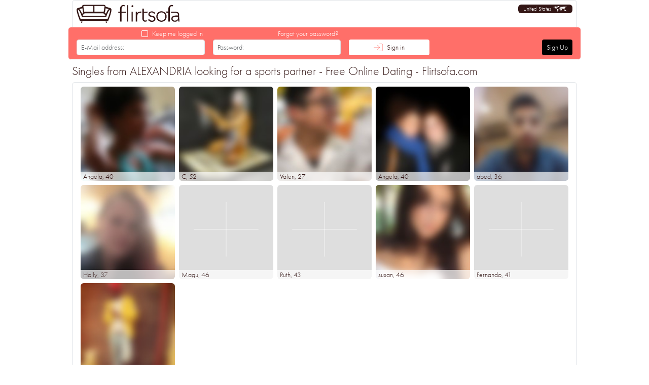

--- FILE ---
content_type: text/html; charset=UTF-8
request_url: https://static.flirtsofa.com/singles-sportspartner-alexandria
body_size: 8146
content:
<!DOCTYPE html> <html lang="en"> <head> <meta charset="UTF-8"> <meta name="viewport" content="width=device-width, initial-scale=1.0, shrink-to-fit=no"> <meta name="author" content="SoKoSys Softwarekontrollsysteme, Germany"> <meta name="robots" content="all"> <meta name="description" content="Singles from ALEXANDRIA looking for a sports partner - Free Online Dating - Flirtsofa.com"> <meta name="keywords" content="Flirt, Dating, Dating site, Love, Chat, Friends, Singles, free, Search, Find, Romantic, Flirts, Online dating, Fling, Cheating, United States, Alexandria" /> <title>Singles from ALEXANDRIA looking for a sports partner - Free Online Dating - Flirtsofa.com</title> <link rel="alternate" hreflang="de-AT" href="https://www.flirtsofa.com/singles-sportspartner-alexandria/?locale=de-AT" /> <link rel="alternate" hreflang="de-CH" href="https://www.flirtsofa.com/singles-sportspartner-alexandria/?locale=de-CH" /> <link rel="alternate" hreflang="de-DE" href="https://www.flirtsofa.com/singles-sportspartner-alexandria/?locale=de-DE" /> <link rel="alternate" hreflang="en-AU" href="https://www.flirtsofa.com/singles-sportspartner-alexandria/?locale=en-AU" /> <link rel="alternate" hreflang="en-GB" href="https://www.flirtsofa.com/singles-sportspartner-alexandria/?locale=en-GB" /> <link rel="alternate" hreflang="en-US" href="https://www.flirtsofa.com/singles-sportspartner-alexandria/?locale=en-US" /> <link rel="icon" href="/favicon-32.png" sizes="32x32"> <link rel="icon" href="/favicon-128.png" sizes="128x128"> <link rel="icon" href="/favicon-192.png" sizes="192x192"> <link rel="shortcut icon" href="/favicon-196.png" sizes="196x196"> <link rel="apple-touch-icon" href="/favicon-152.png" sizes="152x152"> <link rel="apple-touch-icon" href="/favicon-167.png" sizes="167x167"> <link rel="apple-touch-icon" href="/favicon-180.png" sizes="180x180"> <style>
			@media (prefers-color-scheme: dark) {
				html {
					background-color: #111827;
				}
			}
			@font-face {
				font-family: 'FontLight';
				src: url('/fonts/f.woff2') format('woff2');
				font-weight: normal;
				font-style: normal;
				font-display: swap;
			}
			@font-face {
				font-family: 'FontMedium';
				src: url('/fonts/fm.woff2') format('woff2');
				font-weight: normal;
				font-style: normal;
				font-display: swap;
			}
		</style> <link rel="stylesheet" href="https://static.flirtsofa.com/styles/v2024020402_style.css" /> <script src="/script/v2024020402_lazysizes.min.js" async=""></script> <script>
				var _paq = window._paq = window._paq || [];
				_paq.push(['trackPageView']);
				_paq.push(['enableLinkTracking']);
				(function() {
					var u="https://stats.sokosys.eu/";
					_paq.push(['setTrackerUrl', u+'matomo.php']);
					_paq.push(['setSiteId', '3']);
					var d=document, g=d.createElement('script'), s=d.getElementsByTagName('script')[0];
					g.async=true; g.src=u+'matomo.js'; s.parentNode.insertBefore(g,s);
				})();
			</script> </head> <body class="bodyDark"> <div id="app" class="m-auto w-100 position-relative"> <div id="headerContainer" class="w-100"> <div class="rounded-top border-top border-end border-start ms-2 me-2 p-2 bg-white position-relative"> <div class="d-flex justify-content-between align-items-start"> <div class="d-flex"> <a href="/" class="nohover" title="flirtsofa.com"> <div id="logo"></div> </a> </div> <div class="d-flex justify-content-center"> <a id="languageMenuCollapse" href="#languageMenu" class="nohover" data-bs-toggle="collapse" role="button" aria-expanded="false" aria-controls="languageMenu"> <div class="languageSelector d-flex rounded text-white bgBlack" title="United States"> <div class="d-flex align-items-center">
											United States
										</div> <div class="d-flex align-items-center ms-1"> <img data-src="/header/world.svg" class="lazyload" width="28" height="11" alt="Language selection"> </div> </div> </a> </div> </div> <div id="languageMenu" class="collapse"> <div class="card card-body mt-3 mb-2 mx-2"> <div class="d-grid gridGap16-24 grid-template-2 grid-template-md-3 grid-template-lg-6 overflow-hidden"> <a href="https://www.flirtsofa.com?locale=en-au" class="black" title="Australia"> <div class="d-flex align-items-center rounded px-2 py-1 bgLightGray"> <img data-src="/header/flag_au.svg" class="lazyload" width="30" height="20" alt="Australia"> <div class="ms-1 text-truncate d-none d-sm-block">
													Australia
												</div> <div class="ms-1 text-truncate d-sm-none">
																											Australia
																									</div> </div> </a> <a href="https://www.flirtsofa.com?locale=de-de" class="black" title="Deutschland"> <div class="d-flex align-items-center rounded px-2 py-1 bgLightGray"> <img data-src="/header/flag_de.svg" class="lazyload" width="30" height="20" alt="Deutschland"> <div class="ms-1 text-truncate d-none d-sm-block">
													Deutschland
												</div> <div class="ms-1 text-truncate d-sm-none">
																											Deutschland
																									</div> </div> </a> <a href="https://www.flirtsofa.com?locale=de-at" class="black" title="Österreich"> <div class="d-flex align-items-center rounded px-2 py-1 bgLightGray"> <img data-src="/header/flag_at.svg" class="lazyload" width="30" height="20" alt="Österreich"> <div class="ms-1 text-truncate d-none d-sm-block">
													Österreich
												</div> <div class="ms-1 text-truncate d-sm-none">
																											Österreich
																									</div> </div> </a> <a href="https://www.flirtsofa.com?locale=de-ch" class="black" title="Schweiz"> <div class="d-flex align-items-center rounded px-2 py-1 bgLightGray"> <img data-src="/header/flag_ch.svg" class="lazyload" width="30" height="20" alt="Schweiz"> <div class="ms-1 text-truncate d-none d-sm-block">
													Schweiz
												</div> <div class="ms-1 text-truncate d-sm-none">
																											Schweiz
																									</div> </div> </a> <a href="https://www.flirtsofa.com?locale=en-gb" class="black" title="United Kingdom"> <div class="d-flex align-items-center rounded px-2 py-1 bgLightGray"> <img data-src="/header/flag_gb.svg" class="lazyload" width="30" height="20" alt="United Kingdom"> <div class="ms-1 text-truncate d-none d-sm-block">
													United Kingdom
												</div> <div class="ms-1 text-truncate d-sm-none">
																											United Kingdom
																									</div> </div> </a> <a href="https://www.flirtsofa.com?locale=en-us" class="white" title="United States"> <div class="d-flex align-items-center rounded px-2 py-1 bgRed"> <img data-src="/header/flag_us.svg" class="lazyload" width="30" height="20" alt="United States"> <div class="ms-1 text-truncate d-none d-sm-block">
													United States
												</div> <div class="ms-1 text-truncate d-sm-none">
																											United States
																									</div> </div> </a> </div> </div> </div> </div> </div> <nav id="mainBar" class="overflow-hidden sticky"> <div class="d-none d-md-block"> <form method="post" action="/" novalidate="novalidate"> <div class="bgRed borderLightGray d-flex align-items-end pb-2 rounded text-white"> <div class="ms-3 w-25"> <div class="text-s d-flex align-items-center justify-content-end pe-1 small"> <input id="autologin" type="checkbox" class="white" name="autologin" aria-label="Keep me logged in"> <label for="autologin" class="ms-1" title="Keep me logged in">
							Keep me logged in
						</label> </div> <div class="input-group-sm"> <input type="email" class="form-control" name="login_mail" maxlength="200" placeholder="E-Mail address:"> </div> </div> <div class="ms-3 w-25"> <div class="text-s d-flex justify-content-end pe-1 small"> <a href="/recover-password/" class="white" title="Forgot your password?">
							Forgot your password?
						</a> </div> <div class="input-group-sm"> <input type="password" class="form-control" name="login_password" maxlength="200" placeholder="Password:"> </div> </div> <div class="ms-3"> <button type="submit" class="btn btn-sm btnWhite pe-5 ps-5 d-flex align-items-center red" name="login" title="Sign in"> <svg xmlns="http://www.w3.org/2000/svg" height="1.25em" viewBox="0 0 512 512"><path fill="currentColor" d="M213.7 114.3l136 136c3.1 3.1 3.1 8.2 0 11.3l-136 136c-3.1 3.1-8.2 3.1-11.3 0s-3.1-8.2 0-11.3L324.7 264 8 264c-4.4 0-8-3.6-8-8s3.6-8 8-8l316.7 0L202.3 125.7c-3.1-3.1-3.1-8.2 0-11.3s8.2-3.1 11.3 0zM328 464l96 0c39.8 0 72-32.2 72-72l0-272c0-39.8-32.2-72-72-72l-96 0c-4.4 0-8-3.6-8-8s3.6-8 8-8l96 0c48.6 0 88 39.4 88 88l0 272c0 48.6-39.4 88-88 88l-96 0c-4.4 0-8-3.6-8-8s3.6-8 8-8z"/></svg> <span class="black ms-2">
							Sign in
						</span> </button> </div> <div class="d-flex flex-fill justify-content-end me-3"> <a href="/sign/" class="white" title="Sign Up"> <button type="button" class="btn btn-sm btnBlack white d-flex justify-content-center align-items-center" title="Sign Up">
							Sign Up
						</button> </a> </div> </div> </form> </div> <div class="d-md-none bgRed borderLightGrayBottom text-center text-white p-1">
						Free Online Dating
					</div> </nav> <div id="contentContainer" class="contentContainer mx-3 mx-md-2 pt-2"> <h4 class="mb-2">
	Singles from ALEXANDRIA looking for a sports partner - Free Online Dating - Flirtsofa.com
</h4> <div class="border rounded px-3 py-2 mb-3"> <div class="peopleListContainer-extraLarge"> <a href="/_27e7c22a91" title="Angela"> <div class="peopleListItem overflow-hidden rounded-bottom"> <div title="Angela, Single from Alexandria"> <img data-src="https://static.flirtsofa.com/storage/fetch/1b28bf6d5bb0514abce07960fe483957_19.jpg" class="lazyload img-fluid rounded w-100" width="186" height="186" alt="Angela, Single from Alexandria" /> </div> <div class="info" :class="{ 'bg-light' : !memberDataItem.imageUrl }"> <div class="name black">
								Angela
							</div> <div class="age black">
								, 40
							</div> </div> </div> </a> <a href="/_d86b711a3a" title="C"> <div class="peopleListItem overflow-hidden rounded-bottom"> <div title="C, Single from Alexandria"> <img data-src="https://static.flirtsofa.com/storage/fetch/d234f563e4e9bcab0d9e1462209494e6_19.jpg" class="lazyload img-fluid rounded w-100" width="186" height="186" alt="C, Single from Alexandria" /> </div> <div class="info" :class="{ 'bg-light' : !memberDataItem.imageUrl }"> <div class="name black">
								C
							</div> <div class="age black">
								, 52
							</div> </div> </div> </a> <a href="/_74af2e3d0b" title="Valen"> <div class="peopleListItem overflow-hidden rounded-bottom"> <div title="Valen, Single from Alexandria"> <img data-src="https://static.flirtsofa.com/storage/fetch/e81d17b98fa986d1ef53f4e3991b5611_19.jpg" class="lazyload img-fluid rounded w-100" width="186" height="186" alt="Valen, Single from Alexandria" /> </div> <div class="info" :class="{ 'bg-light' : !memberDataItem.imageUrl }"> <div class="name black">
								Valen
							</div> <div class="age black">
								, 27
							</div> </div> </div> </a> <a href="/_ed54e8a6c8" title="Angela"> <div class="peopleListItem overflow-hidden rounded-bottom"> <div title="Angela, Single from Alexandria"> <img data-src="https://static.flirtsofa.com/storage/fetch/5217af91b3eba682f1dc01947e007ea9_19.jpg" class="lazyload img-fluid rounded w-100" width="186" height="186" alt="Angela, Single from Alexandria" /> </div> <div class="info" :class="{ 'bg-light' : !memberDataItem.imageUrl }"> <div class="name black">
								Angela
							</div> <div class="age black">
								, 40
							</div> </div> </div> </a> <a href="/_a0c06b633d" title="abed"> <div class="peopleListItem overflow-hidden rounded-bottom"> <div title="abed, Single from Alexandria"> <img data-src="https://static.flirtsofa.com/storage/fetch/1a8d77b74b0730283cfb5ac78a567cdd_19.jpg" class="lazyload img-fluid rounded w-100" width="186" height="186" alt="abed, Single from Alexandria" /> </div> <div class="info" :class="{ 'bg-light' : !memberDataItem.imageUrl }"> <div class="name black">
								abed
							</div> <div class="age black">
								, 36
							</div> </div> </div> </a> <a href="/_b0a4694c49" title="Holly"> <div class="peopleListItem overflow-hidden rounded-bottom"> <div title="Holly, Single from Alexandria"> <img data-src="https://static.flirtsofa.com/storage/fetch/92917e37442cdb6e321586b1093fbcab_19.jpg" class="lazyload img-fluid rounded w-100" width="186" height="186" alt="Holly, Single from Alexandria" /> </div> <div class="info" :class="{ 'bg-light' : !memberDataItem.imageUrl }"> <div class="name black">
								Holly
							</div> <div class="age black">
								, 37
							</div> </div> </div> </a> <a href="/_9b8c44cfb8" title="Magu"> <div class="peopleListItem overflow-hidden rounded-bottom"> <div title="Magu, Single from Alexandria"> <img data-src="/gfx/placeholder.svg" srcset="[data-uri]" class="lazyload img-fluid rounded w-100" width="186" height="186" alt="Magu, Single from Alexandria"> </div> <div class="info" :class="{ 'bg-light' : !memberDataItem.imageUrl }"> <div class="name black">
								Magu
							</div> <div class="age black">
								, 46
							</div> </div> </div> </a> <a href="/_fefaddfdc7" title="Ruth"> <div class="peopleListItem overflow-hidden rounded-bottom"> <div title="Ruth, Single from Alexandria"> <img data-src="/gfx/placeholder.svg" srcset="[data-uri]" class="lazyload img-fluid rounded w-100" width="186" height="186" alt="Ruth, Single from Alexandria"> </div> <div class="info" :class="{ 'bg-light' : !memberDataItem.imageUrl }"> <div class="name black">
								Ruth
							</div> <div class="age black">
								, 43
							</div> </div> </div> </a> <a href="/_c465c18e85" title="susan"> <div class="peopleListItem overflow-hidden rounded-bottom"> <div title="susan, Single from Alexandria"> <img data-src="https://static.flirtsofa.com/storage/fetch/ec37ff637536b3a80c15e1fb7fbe5565_19.jpg" class="lazyload img-fluid rounded w-100" width="186" height="186" alt="susan, Single from Alexandria" /> </div> <div class="info" :class="{ 'bg-light' : !memberDataItem.imageUrl }"> <div class="name black">
								susan
							</div> <div class="age black">
								, 46
							</div> </div> </div> </a> <a href="/_df685d49cf" title="Fernando"> <div class="peopleListItem overflow-hidden rounded-bottom"> <div title="Fernando, Single from Alexandria"> <img data-src="/gfx/placeholder.svg" srcset="[data-uri]" class="lazyload img-fluid rounded w-100" width="186" height="186" alt="Fernando, Single from Alexandria"> </div> <div class="info" :class="{ 'bg-light' : !memberDataItem.imageUrl }"> <div class="name black">
								Fernando
							</div> <div class="age black">
								, 41
							</div> </div> </div> </a> <a href="/_01ae245995" title="Tyrell"> <div class="peopleListItem overflow-hidden rounded-bottom"> <div title="Tyrell, Single from Alexandria (Theological Seminary)"> <img data-src="https://static.flirtsofa.com/storage/fetch/6b52345cb6633997b12e47603073348a_19.jpg" class="lazyload img-fluid rounded w-100" width="186" height="186" alt="Tyrell, Single from Alexandria (Theological Seminary)" /> </div> <div class="info" :class="{ 'bg-light' : !memberDataItem.imageUrl }"> <div class="name black">
								Tyrell
							</div> <div class="age black">
								, 33
							</div> </div> </div> </a> </div> </div> <div id="blurbRegistration" data-country="us"></div> <script type="module" src="/assets/blurb-Bc6cT8eu.js" async=""></script> <div id="accordionLocation" class="accordion mt-4"> <div class="accordion-item"> <h2 id="locationHead0" class="accordion-header"> <button class="accordion-button" type="button" data-bs-toggle="collapse" data-bs-target="#locationText0" aria-expanded="true" aria-controls="#locationText0">
					Singles
				</button> </h2> <div id="locationText0" class="accordion-collapse collapse show" aria-labelledby="locationHead0" data-bs-parent="#accordionLocation"> <div class="accordion-body dark-bgWhite dark-black"> <span class="bold_text">Free partner search and dating site for singles in: </span> <a href="/singles-berkeley" title="Singles Berkeley">Berkeley</a>, <a href="/singles-billings" title="Singles Billings">Billings</a>, <a href="/singles-brownsville" title="Singles Brownsville">Brownsville</a>, <a href="/singles-burbank" title="Singles Burbank">Burbank</a>, <a href="/singles-carrollton" title="Singles Carrollton">Carrollton</a>, <a href="/singles-chesapeake" title="Singles Chesapeake">Chesapeake</a>, <a href="/singles-chicago" title="Singles Chicago">Chicago</a>, <a href="/singles-cincinnati" title="Singles Cincinnati">Cincinnati</a>, <a href="/singles-costamesa" title="Singles Costa Mesa">Costa Mesa</a>, <a href="/singles-fairfield" title="Singles Fairfield">Fairfield</a>, <a href="/singles-fortcollins" title="Singles Fort Collins">Fort Collins</a>, <a href="/singles-fresno" title="Singles Fresno">Fresno</a>, <a href="/singles-gresham" title="Singles Gresham">Gresham</a>, <a href="/singles-joliet" title="Singles Joliet">Joliet</a>, <a href="/singles-lancaster" title="Singles Lancaster">Lancaster</a>, <a href="/singles-longbeach" title="Singles Long Beach">Long Beach</a>, <a href="/singles-mesquite" title="Singles Mesquite">Mesquite</a>, <a href="/singles-nashville" title="Singles Nashville">Nashville</a>, <a href="/singles-newportnews" title="Singles Newport News">Newport News</a>, <a href="/singles-pasadena" title="Singles Pasadena">Pasadena</a>, <a href="/singles-peoria" title="Singles Peoria">Peoria</a>, <a href="/singles-plano" title="Singles Plano">Plano</a>, <a href="/singles-pomona" title="Singles Pomona">Pomona</a>, <a href="/singles-roseville" title="Singles Roseville">Roseville</a>, <a href="/singles-sandiego" title="Singles San Diego">San Diego</a>, <a href="/singles-scottsdale" title="Singles Scottsdale">Scottsdale</a>, <a href="/singles-simivalley" title="Singles Simi Valley">Simi Valley</a>, <a href="/singles-tallahassee" title="Singles Tallahassee">Tallahassee</a>, <a href="/singles-warren" title="Singles Warren">Warren</a>, <a href="/singles-yonkers" title="Singles Yonkers">Yonkers</a> </div> </div> </div> <div class="accordion-item"> <h2 id="locationHead1" class="accordion-header"> <button class="accordion-button collapsed" type="button" data-bs-toggle="collapse" data-bs-target="#locationText1" aria-expanded="false" aria-controls="#locationText1">
					Long term relationship
				</button> </h2> <div id="locationText1" class="accordion-collapse collapse" aria-labelledby="locationHead1" data-bs-parent="#accordionLocation"> <div class="accordion-body dark-bgWhite dark-black"> <span class="bold_text">Free partner search and dating site for long-term relationships in: </span> <a href="/singles-longtermrelationship-antioch" title="Long term relationship Antioch">Antioch</a>, <a href="/singles-longtermrelationship-arlingtoncounty" title="Long term relationship Arlington County">Arlington County</a>, <a href="/singles-longtermrelationship-athens" title="Long term relationship Athens">Athens</a>, <a href="/singles-longtermrelationship-bakersfield" title="Long term relationship Bakersfield">Bakersfield</a>, <a href="/singles-longtermrelationship-carrollton" title="Long term relationship Carrollton">Carrollton</a>, <a href="/singles-longtermrelationship-chattanooga" title="Long term relationship Chattanooga">Chattanooga</a>, <a href="/singles-longtermrelationship-chulavista" title="Long term relationship Chula Vista">Chula Vista</a>, <a href="/singles-longtermrelationship-clearwater" title="Long term relationship Clearwater">Clearwater</a>, <a href="/singles-longtermrelationship-columbia" title="Long term relationship Columbia">Columbia</a>, <a href="/singles-longtermrelationship-coralsprings" title="Long term relationship Coral Springs">Coral Springs</a>, <a href="/singles-longtermrelationship-elkgrove" title="Long term relationship Elk Grove">Elk Grove</a>, <a href="/singles-longtermrelationship-everett" title="Long term relationship Everett">Everett</a>, <a href="/singles-longtermrelationship-frisco" title="Long term relationship Frisco">Frisco</a>, <a href="/singles-longtermrelationship-gilbert" title="Long term relationship Gilbert">Gilbert</a>, <a href="/singles-longtermrelationship-greenbay" title="Long term relationship Green Bay">Green Bay</a>, <a href="/singles-longtermrelationship-henderson" title="Long term relationship Henderson">Henderson</a>, <a href="/singles-longtermrelationship-hollywood" title="Long term relationship Hollywood">Hollywood</a>, <a href="/singles-longtermrelationship-jerseycity" title="Long term relationship Jersey City">Jersey City</a>, <a href="/singles-longtermrelationship-longbeach" title="Long term relationship Long Beach">Long Beach</a>, <a href="/singles-longtermrelationship-losangeles" title="Long term relationship Los Angeles">Los Angeles</a>, <a href="/singles-longtermrelationship-murrieta" title="Long term relationship Murrieta">Murrieta</a>, <a href="/singles-longtermrelationship-northlasvegas" title="Long term relationship North Las Vegas">North Las Vegas</a>, <a href="/singles-longtermrelationship-pittsburgh" title="Long term relationship Pittsburgh">Pittsburgh</a>, <a href="/singles-longtermrelationship-rockford" title="Long term relationship Rockford">Rockford</a>, <a href="/singles-longtermrelationship-sacramento" title="Long term relationship Sacramento">Sacramento</a>, <a href="/singles-longtermrelationship-stamford" title="Long term relationship Stamford">Stamford</a>, <a href="/singles-longtermrelationship-tempe" title="Long term relationship Tempe">Tempe</a>, <a href="/singles-longtermrelationship-visalia" title="Long term relationship Visalia">Visalia</a>, <a href="/singles-longtermrelationship-westminster" title="Long term relationship Westminster">Westminster</a>, <a href="/singles-longtermrelationship-wichitafalls" title="Long term relationship Wichita Falls">Wichita Falls</a> </div> </div> </div> <div class="accordion-item"> <h2 id="locationHead2" class="accordion-header"> <button class="accordion-button collapsed" type="button" data-bs-toggle="collapse" data-bs-target="#locationText2" aria-expanded="false" aria-controls="#locationText2">
					Party companion
				</button> </h2> <div id="locationText2" class="accordion-collapse collapse" aria-labelledby="locationHead2" data-bs-parent="#accordionLocation"> <div class="accordion-body dark-bgWhite dark-black"> <span class="bold_text">Free partner search and dating site for party companions in: </span> <a href="/singles-partycompanion-abilene" title="Party companion Abilene">Abilene</a>, <a href="/singles-partycompanion-akron" title="Party companion Akron">Akron</a>, <a href="/singles-partycompanion-allentown" title="Party companion Allentown">Allentown</a>, <a href="/singles-partycompanion-arlingtoncounty" title="Party companion Arlington County">Arlington County</a>, <a href="/singles-partycompanion-burbank" title="Party companion Burbank">Burbank</a>, <a href="/singles-partycompanion-carrollton" title="Party companion Carrollton">Carrollton</a>, <a href="/singles-partycompanion-charlotte" title="Party companion Charlotte">Charlotte</a>, <a href="/singles-partycompanion-eugene" title="Party companion Eugene">Eugene</a>, <a href="/singles-partycompanion-evansville" title="Party companion Evansville">Evansville</a>, <a href="/singles-partycompanion-flint" title="Party companion Flint">Flint</a>, <a href="/singles-partycompanion-fortlauderdale" title="Party companion Fort Lauderdale">Fort Lauderdale</a>, <a href="/singles-partycompanion-fremont" title="Party companion Fremont">Fremont</a>, <a href="/singles-partycompanion-frisco" title="Party companion Frisco">Frisco</a>, <a href="/singles-partycompanion-henderson" title="Party companion Henderson">Henderson</a>, <a href="/singles-partycompanion-joliet" title="Party companion Joliet">Joliet</a>, <a href="/singles-partycompanion-losangeles" title="Party companion Los Angeles">Los Angeles</a>, <a href="/singles-partycompanion-mesquite" title="Party companion Mesquite">Mesquite</a>, <a href="/singles-partycompanion-miami" title="Party companion Miami">Miami</a>, <a href="/singles-partycompanion-nashville" title="Party companion Nashville">Nashville</a>, <a href="/singles-partycompanion-newportnews" title="Party companion Newport News">Newport News</a>, <a href="/singles-partycompanion-oklahomacity" title="Party companion Oklahoma City">Oklahoma City</a>, <a href="/singles-partycompanion-ontario" title="Party companion Ontario">Ontario</a>, <a href="/singles-partycompanion-ranchocucamonga" title="Party companion Rancho Cucamonga">Rancho Cucamonga</a>, <a href="/singles-partycompanion-richmond" title="Party companion Richmond">Richmond</a>, <a href="/singles-partycompanion-rochester" title="Party companion Rochester">Rochester</a>, <a href="/singles-partycompanion-seattle" title="Party companion Seattle">Seattle</a>, <a href="/singles-partycompanion-sterlingheights" title="Party companion Sterling Heights">Sterling Heights</a>, <a href="/singles-partycompanion-tucson" title="Party companion Tucson">Tucson</a>, <a href="/singles-partycompanion-wichitafalls" title="Party companion Wichita Falls">Wichita Falls</a>, <a href="/singles-partycompanion-winstonsalem" title="Party companion Winston-Salem">Winston-Salem</a> </div> </div> </div> <div class="accordion-item"> <h2 id="locationHead3" class="accordion-header"> <button class="accordion-button collapsed" type="button" data-bs-toggle="collapse" data-bs-target="#locationText3" aria-expanded="false" aria-controls="#locationText3">
					Flirt
				</button> </h2> <div id="locationText3" class="accordion-collapse collapse" aria-labelledby="locationHead3" data-bs-parent="#accordionLocation"> <div class="accordion-body dark-bgWhite dark-black"> <span class="bold_text">Free partner search and dating site for flirts in: </span> <a href="/singles-flirt-antioch" title="Flirt Antioch">Antioch</a>, <a href="/singles-flirt-athens" title="Flirt Athens">Athens</a>, <a href="/singles-flirt-atlanta" title="Flirt Atlanta">Atlanta</a>, <a href="/singles-flirt-aurora" title="Flirt Aurora">Aurora</a>, <a href="/singles-flirt-baltimore" title="Flirt Baltimore">Baltimore</a>, <a href="/singles-flirt-buffalo" title="Flirt Buffalo">Buffalo</a>, <a href="/singles-flirt-centennial" title="Flirt Centennial">Centennial</a>, <a href="/singles-flirt-chesapeake" title="Flirt Chesapeake">Chesapeake</a>, <a href="/singles-flirt-coloradosprings" title="Flirt Colorado Springs">Colorado Springs</a>, <a href="/singles-flirt-costamesa" title="Flirt Costa Mesa">Costa Mesa</a>, <a href="/singles-flirt-frisco" title="Flirt Frisco">Frisco</a>, <a href="/singles-flirt-greenbay" title="Flirt Green Bay">Green Bay</a>, <a href="/singles-flirt-greensboro" title="Flirt Greensboro">Greensboro</a>, <a href="/singles-flirt-highpoint" title="Flirt High Point">High Point</a>, <a href="/singles-flirt-joliet" title="Flirt Joliet">Joliet</a>, <a href="/singles-flirt-killeen" title="Flirt Killeen">Killeen</a>, <a href="/singles-flirt-miramar" title="Flirt Miramar">Miramar</a>, <a href="/singles-flirt-norman" title="Flirt Norman">Norman</a>, <a href="/singles-flirt-ontario" title="Flirt Ontario">Ontario</a>, <a href="/singles-flirt-plano" title="Flirt Plano">Plano</a>, <a href="/singles-flirt-ranchocucamonga" title="Flirt Rancho Cucamonga">Rancho Cucamonga</a>, <a href="/singles-flirt-reno" title="Flirt Reno">Reno</a>, <a href="/singles-flirt-richmond" title="Flirt Richmond">Richmond</a>, <a href="/singles-flirt-salinas" title="Flirt Salinas">Salinas</a>, <a href="/singles-flirt-sanbernardino" title="Flirt San Bernardino">San Bernardino</a>, <a href="/singles-flirt-sanjose" title="Flirt San José">San José</a>, <a href="/singles-flirt-southbend" title="Flirt South Bend">South Bend</a>, <a href="/singles-flirt-vallejo" title="Flirt Vallejo">Vallejo</a>, <a href="/singles-flirt-vancouver" title="Flirt Vancouver">Vancouver</a>, <a href="/singles-flirt-westminster" title="Flirt Westminster">Westminster</a> </div> </div> </div> <div class="accordion-item"> <h2 id="locationHead4" class="accordion-header"> <button class="accordion-button collapsed" type="button" data-bs-toggle="collapse" data-bs-target="#locationText4" aria-expanded="false" aria-controls="#locationText4">
					Sports partner
				</button> </h2> <div id="locationText4" class="accordion-collapse collapse" aria-labelledby="locationHead4" data-bs-parent="#accordionLocation"> <div class="accordion-body dark-bgWhite dark-black"> <span class="bold_text">Free partner search and dating site for sports partners in: </span> <a href="/singles-sportspartner-arlingtoncounty" title="Sports partner Arlington County">Arlington County</a>, <a href="/singles-sportspartner-beaumont" title="Sports partner Beaumont">Beaumont</a>, <a href="/singles-sportspartner-berkeley" title="Sports partner Berkeley">Berkeley</a>, <a href="/singles-sportspartner-clarksville" title="Sports partner Clarksville">Clarksville</a>, <a href="/singles-sportspartner-clearwater" title="Sports partner Clearwater">Clearwater</a>, <a href="/singles-sportspartner-cleveland" title="Sports partner Cleveland">Cleveland</a>, <a href="/singles-sportspartner-dallas" title="Sports partner Dallas">Dallas</a>, <a href="/singles-sportspartner-fairfield" title="Sports partner Fairfield">Fairfield</a>, <a href="/singles-sportspartner-fargo" title="Sports partner Fargo">Fargo</a>, <a href="/singles-sportspartner-fontana" title="Sports partner Fontana">Fontana</a>, <a href="/singles-sportspartner-gardengrove" title="Sports partner Garden Grove">Garden Grove</a>, <a href="/singles-sportspartner-gilbert" title="Sports partner Gilbert">Gilbert</a>, <a href="/singles-sportspartner-greenbay" title="Sports partner Green Bay">Green Bay</a>, <a href="/singles-sportspartner-hampton" title="Sports partner Hampton">Hampton</a>, <a href="/singles-sportspartner-knoxville" title="Sports partner Knoxville">Knoxville</a>, <a href="/singles-sportspartner-lafayette" title="Sports partner Lafayette">Lafayette</a>, <a href="/singles-sportspartner-losangeles" title="Sports partner Los Angeles">Los Angeles</a>, <a href="/singles-sportspartner-minneapolis" title="Sports partner Minneapolis">Minneapolis</a>, <a href="/singles-sportspartner-miramar" title="Sports partner Miramar">Miramar</a>, <a href="/singles-sportspartner-palmbay" title="Sports partner Palm Bay">Palm Bay</a>, <a href="/singles-sportspartner-pasadena" title="Sports partner Pasadena">Pasadena</a>, <a href="/singles-sportspartner-plano" title="Sports partner Plano">Plano</a>, <a href="/singles-sportspartner-provo" title="Sports partner Provo">Provo</a>, <a href="/singles-sportspartner-salem" title="Sports partner Salem">Salem</a>, <a href="/singles-sportspartner-sanjose" title="Sports partner San José">San José</a>, <a href="/singles-sportspartner-sterlingheights" title="Sports partner Sterling Heights">Sterling Heights</a>, <a href="/singles-sportspartner-tallahassee" title="Sports partner Tallahassee">Tallahassee</a>, <a href="/singles-sportspartner-tucson" title="Sports partner Tucson">Tucson</a>, <a href="/singles-sportspartner-warren" title="Sports partner Warren">Warren</a>, <a href="/singles-sportspartner-worcester" title="Sports partner Worcester">Worcester</a> </div> </div> </div> <div class="accordion-item"> <h2 id="locationHead5" class="accordion-header"> <button class="accordion-button collapsed" type="button" data-bs-toggle="collapse" data-bs-target="#locationText5" aria-expanded="false" aria-controls="#locationText5">
					Friends
				</button> </h2> <div id="locationText5" class="accordion-collapse collapse" aria-labelledby="locationHead5" data-bs-parent="#accordionLocation"> <div class="accordion-body dark-bgWhite dark-black"> <span class="bold_text">Free partner search and dating site for friends in: </span> <a href="/singles-friends-albuquerque" title="Friends Albuquerque">Albuquerque</a>, <a href="/singles-friends-antioch" title="Friends Antioch">Antioch</a>, <a href="/singles-friends-aurora" title="Friends Aurora">Aurora</a>, <a href="/singles-friends-baltimore" title="Friends Baltimore">Baltimore</a>, <a href="/singles-friends-batonrouge" title="Friends Baton Rouge">Baton Rouge</a>, <a href="/singles-friends-bellevue" title="Friends Bellevue">Bellevue</a>, <a href="/singles-friends-brownsville" title="Friends Brownsville">Brownsville</a>, <a href="/singles-friends-cincinnati" title="Friends Cincinnati">Cincinnati</a>, <a href="/singles-friends-concord" title="Friends Concord">Concord</a>, <a href="/singles-friends-dayton" title="Friends Dayton">Dayton</a>, <a href="/singles-friends-denver" title="Friends Denver">Denver</a>, <a href="/singles-friends-durham" title="Friends Durham">Durham</a>, <a href="/singles-friends-elmontekalifornien" title="Friends El Monte (Kalifornien">El Monte (Kalifornien</a>, <a href="/singles-friends-erie" title="Friends Erie">Erie</a>, <a href="/singles-friends-evansville" title="Friends Evansville">Evansville</a>, <a href="/singles-friends-fresno" title="Friends Fresno">Fresno</a>, <a href="/singles-friends-fullerton" title="Friends Fullerton">Fullerton</a>, <a href="/singles-friends-gainesville" title="Friends Gainesville">Gainesville</a>, <a href="/singles-friends-memphis" title="Friends Memphis">Memphis</a>, <a href="/singles-friends-murfreesboro" title="Friends Murfreesboro">Murfreesboro</a>, <a href="/singles-friends-newportnews" title="Friends Newport News">Newport News</a>, <a href="/singles-friends-norwalk" title="Friends Norwalk">Norwalk</a>, <a href="/singles-friends-portstlucie" title="Friends Port St. Lucie">Port St. Lucie</a>, <a href="/singles-friends-ranchocucamonga" title="Friends Rancho Cucamonga">Rancho Cucamonga</a>, <a href="/singles-friends-rockford" title="Friends Rockford">Rockford</a>, <a href="/singles-friends-sacramento" title="Friends Sacramento">Sacramento</a>, <a href="/singles-friends-santarosa" title="Friends Santa Rosa">Santa Rosa</a>, <a href="/singles-friends-surprise" title="Friends Surprise">Surprise</a>, <a href="/singles-friends-westcovina" title="Friends West Covina">West Covina</a>, <a href="/singles-friends-westminster" title="Friends Westminster">Westminster</a> </div> </div> </div> <div class="accordion-item"> <h2 id="locationHead6" class="accordion-header"> <button class="accordion-button collapsed" type="button" data-bs-toggle="collapse" data-bs-target="#locationText6" aria-expanded="false" aria-controls="#locationText6">
					People to talk to
				</button> </h2> <div id="locationText6" class="accordion-collapse collapse" aria-labelledby="locationHead6" data-bs-parent="#accordionLocation"> <div class="accordion-body dark-bgWhite dark-black"> <span class="bold_text">Free dating and dating site for people to talk to in: </span> <a href="/singles-peopletotalkto-abilene" title="People to talk to Abilene">Abilene</a>, <a href="/singles-peopletotalkto-bakersfield" title="People to talk to Bakersfield">Bakersfield</a>, <a href="/singles-peopletotalkto-batonrouge" title="People to talk to Baton Rouge">Baton Rouge</a>, <a href="/singles-peopletotalkto-brownsville" title="People to talk to Brownsville">Brownsville</a>, <a href="/singles-peopletotalkto-carlsbad" title="People to talk to Carlsbad">Carlsbad</a>, <a href="/singles-peopletotalkto-cary" title="People to talk to Cary">Cary</a>, <a href="/singles-peopletotalkto-cincinnati" title="People to talk to Cincinnati">Cincinnati</a>, <a href="/singles-peopletotalkto-dalycity" title="People to talk to Daly City">Daly City</a>, <a href="/singles-peopletotalkto-eugene" title="People to talk to Eugene">Eugene</a>, <a href="/singles-peopletotalkto-fontana" title="People to talk to Fontana">Fontana</a>, <a href="/singles-peopletotalkto-greenbay" title="People to talk to Green Bay">Green Bay</a>, <a href="/singles-peopletotalkto-gresham" title="People to talk to Gresham">Gresham</a>, <a href="/singles-peopletotalkto-henderson" title="People to talk to Henderson">Henderson</a>, <a href="/singles-peopletotalkto-jerseycity" title="People to talk to Jersey City">Jersey City</a>, <a href="/singles-peopletotalkto-kansascity" title="People to talk to Kansas City">Kansas City</a>, <a href="/singles-peopletotalkto-lasvegas" title="People to talk to Las Vegas">Las Vegas</a>, <a href="/singles-peopletotalkto-mckinney" title="People to talk to McKinney">McKinney</a>, <a href="/singles-peopletotalkto-naperville" title="People to talk to Naperville">Naperville</a>, <a href="/singles-peopletotalkto-neworleans" title="People to talk to New Orleans">New Orleans</a>, <a href="/singles-peopletotalkto-newark" title="People to talk to Newark">Newark</a>, <a href="/singles-peopletotalkto-oceanside" title="People to talk to Oceanside">Oceanside</a>, <a href="/singles-peopletotalkto-plano" title="People to talk to Plano">Plano</a>, <a href="/singles-peopletotalkto-pueblo" title="People to talk to Pueblo">Pueblo</a>, <a href="/singles-peopletotalkto-saltlakecity" title="People to talk to Salt Lake City">Salt Lake City</a>, <a href="/singles-peopletotalkto-savannah" title="People to talk to Savannah">Savannah</a>, <a href="/singles-peopletotalkto-stamford" title="People to talk to Stamford">Stamford</a>, <a href="/singles-peopletotalkto-stockton" title="People to talk to Stockton">Stockton</a>, <a href="/singles-peopletotalkto-surprise" title="People to talk to Surprise">Surprise</a>, <a href="/singles-peopletotalkto-thornton" title="People to talk to Thornton">Thornton</a>, <a href="/singles-peopletotalkto-tucson" title="People to talk to Tucson">Tucson</a> </div> </div> </div> <div class="accordion-item"> <h2 id="locationHead7" class="accordion-header"> <button class="accordion-button collapsed" type="button" data-bs-toggle="collapse" data-bs-target="#locationText7" aria-expanded="false" aria-controls="#locationText7">
					Affair
				</button> </h2> <div id="locationText7" class="accordion-collapse collapse" aria-labelledby="locationHead7" data-bs-parent="#accordionLocation"> <div class="accordion-body dark-bgWhite dark-black"> <span class="bold_text">Free partner search and dating site for affairs in: </span> <a href="/singles-affair-anaheim" title="Affair Anaheim">Anaheim</a>, <a href="/singles-affair-augusta" title="Affair Augusta">Augusta</a>, <a href="/singles-affair-bakersfield" title="Affair Bakersfield">Bakersfield</a>, <a href="/singles-affair-batonrouge" title="Affair Baton Rouge">Baton Rouge</a>, <a href="/singles-affair-buffalo" title="Affair Buffalo">Buffalo</a>, <a href="/singles-affair-burbank" title="Affair Burbank">Burbank</a>, <a href="/singles-affair-clearwater" title="Affair Clearwater">Clearwater</a>, <a href="/singles-affair-cleveland" title="Affair Cleveland">Cleveland</a>, <a href="/singles-affair-coloradosprings" title="Affair Colorado Springs">Colorado Springs</a>, <a href="/singles-affair-columbia" title="Affair Columbia">Columbia</a>, <a href="/singles-affair-desmoines" title="Affair Des Moines">Des Moines</a>, <a href="/singles-affair-detroit" title="Affair Detroit">Detroit</a>, <a href="/singles-affair-houston" title="Affair Houston">Houston</a>, <a href="/singles-affair-longbeach" title="Affair Long Beach">Long Beach</a>, <a href="/singles-affair-madison" title="Affair Madison">Madison</a>, <a href="/singles-affair-memphis" title="Affair Memphis">Memphis</a>, <a href="/singles-affair-miamigardens" title="Affair Miami Gardens">Miami Gardens</a>, <a href="/singles-affair-modesto" title="Affair Modesto">Modesto</a>, <a href="/singles-affair-nashville" title="Affair Nashville">Nashville</a>, <a href="/singles-affair-newportnews" title="Affair Newport News">Newport News</a>, <a href="/singles-affair-oceanside" title="Affair Oceanside">Oceanside</a>, <a href="/singles-affair-richmond" title="Affair Richmond">Richmond</a>, <a href="/singles-affair-rochester" title="Affair Rochester">Rochester</a>, <a href="/singles-affair-salinas" title="Affair Salinas">Salinas</a>, <a href="/singles-affair-spokane" title="Affair Spokane">Spokane</a>, <a href="/singles-affair-syracuse" title="Affair Syracuse">Syracuse</a>, <a href="/singles-affair-topeka" title="Affair Topeka">Topeka</a>, <a href="/singles-affair-ventura" title="Affair Ventura">Ventura</a>, <a href="/singles-affair-victorville" title="Affair Victorville">Victorville</a>, <a href="/singles-affair-warren" title="Affair Warren">Warren</a> </div> </div> </div> <div class="accordion-item"> <h2 id="locationHead8" class="accordion-header"> <button class="accordion-button collapsed" type="button" data-bs-toggle="collapse" data-bs-target="#locationText8" aria-expanded="false" aria-controls="#locationText8">
					One night stand
				</button> </h2> <div id="locationText8" class="accordion-collapse collapse" aria-labelledby="locationHead8" data-bs-parent="#accordionLocation"> <div class="accordion-body dark-bgWhite dark-black"> <span class="bold_text">Free dating and dating site for singles looking for one night stands in: </span> <a href="/singles-onenightstand-aurora" title="One night stand Aurora">Aurora</a>, <a href="/singles-onenightstand-cedarrapids" title="One night stand Cedar Rapids">Cedar Rapids</a>, <a href="/singles-onenightstand-centennial" title="One night stand Centennial">Centennial</a>, <a href="/singles-onenightstand-columbia" title="One night stand Columbia">Columbia</a>, <a href="/singles-onenightstand-dayton" title="One night stand Dayton">Dayton</a>, <a href="/singles-onenightstand-elkgrove" title="One night stand Elk Grove">Elk Grove</a>, <a href="/singles-onenightstand-escondido" title="One night stand Escondido">Escondido</a>, <a href="/singles-onenightstand-evansville" title="One night stand Evansville">Evansville</a>, <a href="/singles-onenightstand-fayetteville" title="One night stand Fayetteville">Fayetteville</a>, <a href="/singles-onenightstand-fresno" title="One night stand Fresno">Fresno</a>, <a href="/singles-onenightstand-gardengrove" title="One night stand Garden Grove">Garden Grove</a>, <a href="/singles-onenightstand-grandprairie" title="One night stand Grand Prairie">Grand Prairie</a>, <a href="/singles-onenightstand-grandrapids" title="One night stand Grand Rapids">Grand Rapids</a>, <a href="/singles-onenightstand-huntingtonbeach" title="One night stand Huntington Beach">Huntington Beach</a>, <a href="/singles-onenightstand-killeen" title="One night stand Killeen">Killeen</a>, <a href="/singles-onenightstand-lasvegas" title="One night stand Las Vegas">Las Vegas</a>, <a href="/singles-onenightstand-losangeles" title="One night stand Los Angeles">Los Angeles</a>, <a href="/singles-onenightstand-mesa" title="One night stand Mesa">Mesa</a>, <a href="/singles-onenightstand-miamigardens" title="One night stand Miami Gardens">Miami Gardens</a>, <a href="/singles-onenightstand-montgomery" title="One night stand Montgomery">Montgomery</a>, <a href="/singles-onenightstand-norman" title="One night stand Norman">Norman</a>, <a href="/singles-onenightstand-pembrokepines" title="One night stand Pembroke Pines">Pembroke Pines</a>, <a href="/singles-onenightstand-peoria" title="One night stand Peoria">Peoria</a>, <a href="/singles-onenightstand-provo" title="One night stand Provo">Provo</a>, <a href="/singles-onenightstand-raleigh" title="One night stand Raleigh">Raleigh</a>, <a href="/singles-onenightstand-richmond" title="One night stand Richmond">Richmond</a>, <a href="/singles-onenightstand-riverside" title="One night stand Riverside">Riverside</a>, <a href="/singles-onenightstand-saintpetersburg" title="One night stand Saint Petersburg">Saint Petersburg</a>, <a href="/singles-onenightstand-santaclarita" title="One night stand Santa Clarita">Santa Clarita</a>, <a href="/singles-onenightstand-santarosa" title="One night stand Santa Rosa">Santa Rosa</a> </div> </div> </div> </div> </div> <div id="footerContent" class="d-flex flex-wrap mt-4 gray2 bgLightGrayDark bgLightGray rounded"> <div class="d-grid grid-template-md-2 gridGap16-24 me-2 ms-2 p-2 w-100"> <div> <div class="pe-2 ps-2"> <h5>
									Sign Up
								</h5> </div> <div> <hr class="m-0 mt-2" /> </div> <div class="d-grid grid-template-2 p-2"> <div> <a href="/sign/" class="gray2" title="Sign Up">
										Sign Up
									</a> </div> </div> </div> <div> <div class="pe-2 ps-2"> <h5>
									About flirtsofa.com
								</h5> </div> <div> <hr class="m-0 mt-2" /> </div> <div class="d-grid grid-template-2 grid-template-md-3 p-2"> <div> <a href="https://blog.flirtsofa.com/en/" class="gray2" title="Blog" target="_blank">
										Blog
									</a> </div> <div> <a href="/help/" class="gray2" title="Help">
										Help
									</a> </div> <div> <a href="/terms/" class="gray2" title="Terms of Use">
										Terms of Use
									</a> </div> <div> <a href="/legal-notice/" class="gray2" title="Legal Notice">
										Legal Notice
									</a> </div> <div> <a href="/data-privacy/" class="gray2" title="Data Privacy">
										Data Privacy
									</a> </div> </div> </div> </div> <div class="d-flex flex-wrap justify-content-center me-2 ms-2 p-2 text-center small w-100"> <a href="https://www.flirtsofa.com?locale=en-au" class="gray2" title="Australia">
								Australia
							</a>
															&bull;
																				<a href="https://www.flirtsofa.com?locale=de-de" class="gray2" title="Deutschland">
								Deutschland
							</a>
															&bull;
																				<a href="https://www.flirtsofa.com?locale=de-at" class="gray2" title="Österreich">
								Österreich
							</a>
															&bull;
																				<a href="https://www.flirtsofa.com?locale=de-ch" class="gray2" title="Schweiz">
								Schweiz
							</a>
															&bull;
																				<a href="https://www.flirtsofa.com?locale=en-gb" class="gray2" title="United Kingdom">
								United Kingdom
							</a>
															&bull;
																				<a href="https://www.flirtsofa.com?locale=en-us" class="gray2" title="United States">
								United States
							</a> </div> </div> </div> </body> </html>

--- FILE ---
content_type: text/javascript
request_url: https://static.flirtsofa.com/assets/popper.esm-B9iSiMxU.js
body_size: 9487
content:
import{af as ht,ag as bt,M as ae,ah as Be,ai as tt,J as ne,N as se,aj as Xe,c as rt,o as ke,e as Ye,h as gt,ak as Ue,al as yt,w as wt,y as xt,u as Q,g as Ot,f as Pt,j as Et,t as kt,am as Ct,an as St,R as Bt,Q as Dt,ao as De,ap as $t,P as At}from"./de-DE-DRqM8bVW.js";function Ce(t,e,r){var o,n,a,s,i;e==null&&(e=100);function p(){var l=Date.now()-s;l<e&&l>=0?o=setTimeout(p,e-l):(o=null,r||(i=t.apply(a,n),a=n=null))}var f=function(){a=this,n=arguments,s=Date.now();var l=r&&!o;return o||(o=setTimeout(p,e)),l&&(i=t.apply(a,n),a=n=null),i};return f.clear=function(){o&&(clearTimeout(o),o=null)},f.flush=function(){o&&(i=t.apply(a,n),a=n=null,clearTimeout(o),o=null)},f}Ce.debounce=Ce;var Pe=Ce;function Tt(t,e,r){$t(t)?se(t,(o,n)=>{n?.removeEventListener(e,r),o?.addEventListener(e,r)}):Be(()=>{t.addEventListener(e,r)}),De(()=>{var o;(o=Q(t))===null||o===void 0||o.removeEventListener(e,r)})}function jt(t,e){const r="pointerdown";return typeof window>"u"||!window?void 0:Tt(window,r,n=>{const a=Q(t);a&&(a===n.target||n.composedPath().includes(a)||e(n))})}function Rt(t,e,r){let o=null;const n=ae(!1);Be(()=>{(t.content!==void 0||r.value)&&(n.value=!0),o=new MutationObserver(a),o.observe(e.value,{childList:!0,subtree:!0})}),De(()=>o.disconnect()),se(r,s=>{s?n.value=!0:n.value=!1});const a=()=>{t.content?n.value=!0:n.value=!1};return{hasContent:n}}function ee(t,e){var r=t.getBoundingClientRect(),o=1,n=1;return{width:r.width/o,height:r.height/n,top:r.top/n,right:r.right/o,bottom:r.bottom/n,left:r.left/o,x:r.left/o,y:r.top/n}}function W(t){if(t==null)return window;if(t.toString()!=="[object Window]"){var e=t.ownerDocument;return e&&e.defaultView||window}return t}function $e(t){var e=W(t),r=e.pageXOffset,o=e.pageYOffset;return{scrollLeft:r,scrollTop:o}}function pe(t){var e=W(t).Element;return t instanceof e||t instanceof Element}function j(t){var e=W(t).HTMLElement;return t instanceof e||t instanceof HTMLElement}function nt(t){if(typeof ShadowRoot>"u")return!1;var e=W(t).ShadowRoot;return t instanceof e||t instanceof ShadowRoot}function Lt(t){return{scrollLeft:t.scrollLeft,scrollTop:t.scrollTop}}function Mt(t){return t===W(t)||!j(t)?$e(t):Lt(t)}function z(t){return t?(t.nodeName||"").toLowerCase():null}function G(t){return((pe(t)?t.ownerDocument:t.document)||window.document).documentElement}function Ae(t){return ee(G(t)).left+$e(t).scrollLeft}function U(t){return W(t).getComputedStyle(t)}function Te(t){var e=U(t),r=e.overflow,o=e.overflowX,n=e.overflowY;return/auto|scroll|overlay|hidden/.test(r+n+o)}function Nt(t){var e=t.getBoundingClientRect(),r=e.width/t.offsetWidth||1,o=e.height/t.offsetHeight||1;return r!==1||o!==1}function Wt(t,e,r){r===void 0&&(r=!1);var o=j(e);j(e)&&Nt(e);var n=G(e),a=ee(t),s={scrollLeft:0,scrollTop:0},i={x:0,y:0};return(o||!o&&!r)&&((z(e)!=="body"||Te(n))&&(s=Mt(e)),j(e)?(i=ee(e),i.x+=e.clientLeft,i.y+=e.clientTop):n&&(i.x=Ae(n))),{x:a.left+s.scrollLeft-i.x,y:a.top+s.scrollTop-i.y,width:a.width,height:a.height}}function je(t){var e=ee(t),r=t.offsetWidth,o=t.offsetHeight;return Math.abs(e.width-r)<=1&&(r=e.width),Math.abs(e.height-o)<=1&&(o=e.height),{x:t.offsetLeft,y:t.offsetTop,width:r,height:o}}function we(t){return z(t)==="html"?t:t.assignedSlot||t.parentNode||(nt(t)?t.host:null)||G(t)}function ot(t){return["html","body","#document"].indexOf(z(t))>=0?t.ownerDocument.body:j(t)&&Te(t)?t:ot(we(t))}function ie(t,e){var r;e===void 0&&(e=[]);var o=ot(t),n=o===((r=t.ownerDocument)==null?void 0:r.body),a=W(o),s=n?[a].concat(a.visualViewport||[],Te(o)?o:[]):o,i=e.concat(s);return n?i:i.concat(ie(we(s)))}function It(t){return["table","td","th"].indexOf(z(t))>=0}function Ke(t){return!j(t)||U(t).position==="fixed"?null:t.offsetParent}function Ht(t){var e=navigator.userAgent.toLowerCase().indexOf("firefox")!==-1,r=navigator.userAgent.indexOf("Trident")!==-1;if(r&&j(t)){var o=U(t);if(o.position==="fixed")return null}for(var n=we(t);j(n)&&["html","body"].indexOf(z(n))<0;){var a=U(n);if(a.transform!=="none"||a.perspective!=="none"||a.contain==="paint"||["transform","perspective"].indexOf(a.willChange)!==-1||e&&a.willChange==="filter"||e&&a.filter&&a.filter!=="none")return n;n=n.parentNode}return null}function ce(t){for(var e=W(t),r=Ke(t);r&&It(r)&&U(r).position==="static";)r=Ke(r);return r&&(z(r)==="html"||z(r)==="body"&&U(r).position==="static")?e:r||Ht(t)||e}var R="top",M="bottom",N="right",L="left",Re="auto",ue=[R,M,N,L],te="start",le="end",zt="clippingParents",at="viewport",oe="popper",Vt="reference",Ge=ue.reduce(function(t,e){return t.concat([e+"-"+te,e+"-"+le])},[]),it=[].concat(ue,[Re]).reduce(function(t,e){return t.concat([e,e+"-"+te,e+"-"+le])},[]),Ft="beforeRead",qt="read",Xt="afterRead",Yt="beforeMain",Ut="main",Kt="afterMain",Gt="beforeWrite",Jt="write",Qt="afterWrite",Zt=[Ft,qt,Xt,Yt,Ut,Kt,Gt,Jt,Qt];function _t(t){var e=new Map,r=new Set,o=[];t.forEach(function(a){e.set(a.name,a)});function n(a){r.add(a.name);var s=[].concat(a.requires||[],a.requiresIfExists||[]);s.forEach(function(i){if(!r.has(i)){var p=e.get(i);p&&n(p)}}),o.push(a)}return t.forEach(function(a){r.has(a.name)||n(a)}),o}function er(t){var e=_t(t);return Zt.reduce(function(r,o){return r.concat(e.filter(function(n){return n.phase===o}))},[])}function tr(t){var e;return function(){return e||(e=new Promise(function(r){Promise.resolve().then(function(){e=void 0,r(t())})})),e}}function H(t){return t.split("-")[0]}function rr(t){var e=t.reduce(function(r,o){var n=r[o.name];return r[o.name]=n?Object.assign({},n,o,{options:Object.assign({},n.options,o.options),data:Object.assign({},n.data,o.data)}):o,r},{});return Object.keys(e).map(function(r){return e[r]})}function nr(t){var e=W(t),r=G(t),o=e.visualViewport,n=r.clientWidth,a=r.clientHeight,s=0,i=0;return o&&(n=o.width,a=o.height,/^((?!chrome|android).)*safari/i.test(navigator.userAgent)||(s=o.offsetLeft,i=o.offsetTop)),{width:n,height:a,x:s+Ae(t),y:i}}var K=Math.max,fe=Math.min,he=Math.round;function or(t){var e,r=G(t),o=$e(t),n=(e=t.ownerDocument)==null?void 0:e.body,a=K(r.scrollWidth,r.clientWidth,n?n.scrollWidth:0,n?n.clientWidth:0),s=K(r.scrollHeight,r.clientHeight,n?n.scrollHeight:0,n?n.clientHeight:0),i=-o.scrollLeft+Ae(t),p=-o.scrollTop;return U(n||r).direction==="rtl"&&(i+=K(r.clientWidth,n?n.clientWidth:0)-a),{width:a,height:s,x:i,y:p}}function st(t,e){var r=e.getRootNode&&e.getRootNode();if(t.contains(e))return!0;if(r&&nt(r)){var o=e;do{if(o&&t.isSameNode(o))return!0;o=o.parentNode||o.host}while(o)}return!1}function Se(t){return Object.assign({},t,{left:t.x,top:t.y,right:t.x+t.width,bottom:t.y+t.height})}function ar(t){var e=ee(t);return e.top=e.top+t.clientTop,e.left=e.left+t.clientLeft,e.bottom=e.top+t.clientHeight,e.right=e.left+t.clientWidth,e.width=t.clientWidth,e.height=t.clientHeight,e.x=e.left,e.y=e.top,e}function Je(t,e){return e===at?Se(nr(t)):j(e)?ar(e):Se(or(G(t)))}function ir(t){var e=ie(we(t)),r=["absolute","fixed"].indexOf(U(t).position)>=0,o=r&&j(t)?ce(t):t;return pe(o)?e.filter(function(n){return pe(n)&&st(n,o)&&z(n)!=="body"}):[]}function sr(t,e,r){var o=e==="clippingParents"?ir(t):[].concat(e),n=[].concat(o,[r]),a=n[0],s=n.reduce(function(i,p){var f=Je(t,p);return i.top=K(f.top,i.top),i.right=fe(f.right,i.right),i.bottom=fe(f.bottom,i.bottom),i.left=K(f.left,i.left),i},Je(t,a));return s.width=s.right-s.left,s.height=s.bottom-s.top,s.x=s.left,s.y=s.top,s}function re(t){return t.split("-")[1]}function Le(t){return["top","bottom"].indexOf(t)>=0?"x":"y"}function pt(t){var e=t.reference,r=t.element,o=t.placement,n=o?H(o):null,a=o?re(o):null,s=e.x+e.width/2-r.width/2,i=e.y+e.height/2-r.height/2,p;switch(n){case R:p={x:s,y:e.y-r.height};break;case M:p={x:s,y:e.y+e.height};break;case N:p={x:e.x+e.width,y:i};break;case L:p={x:e.x-r.width,y:i};break;default:p={x:e.x,y:e.y}}var f=n?Le(n):null;if(f!=null){var l=f==="y"?"height":"width";switch(a){case te:p[f]=p[f]-(e[l]/2-r[l]/2);break;case le:p[f]=p[f]+(e[l]/2-r[l]/2);break}}return p}function lt(){return{top:0,right:0,bottom:0,left:0}}function ft(t){return Object.assign({},lt(),t)}function ct(t,e){return e.reduce(function(r,o){return r[o]=t,r},{})}function Me(t,e){e===void 0&&(e={});var r=e,o=r.placement,n=o===void 0?t.placement:o,a=r.boundary,s=a===void 0?zt:a,i=r.rootBoundary,p=i===void 0?at:i,f=r.elementContext,l=f===void 0?oe:f,b=r.altBoundary,O=b===void 0?!1:b,d=r.padding,m=d===void 0?0:d,u=ft(typeof m!="number"?m:ct(m,ue)),v=l===oe?Vt:oe,g=t.rects.popper,y=t.elements[O?v:l],w=sr(pe(y)?y:y.contextElement||G(t.elements.popper),s,p),c=ee(t.elements.reference),P=pt({reference:c,element:g,placement:n}),h=Se(Object.assign({},g,P)),x=l===oe?h:c,k={top:w.top-x.top+u.top,bottom:x.bottom-w.bottom+u.bottom,left:w.left-x.left+u.left,right:x.right-w.right+u.right},E=t.modifiersData.offset;if(l===oe&&E){var $=E[n];Object.keys(k).forEach(function(A){var V=[N,M].indexOf(A)>=0?1:-1,C=[R,M].indexOf(A)>=0?"y":"x";k[A]+=$[C]*V})}return k}var Qe={placement:"bottom",modifiers:[],strategy:"absolute"};function Ze(){for(var t=arguments.length,e=new Array(t),r=0;r<t;r++)e[r]=arguments[r];return!e.some(function(o){return!(o&&typeof o.getBoundingClientRect=="function")})}function pr(t){t===void 0&&(t={});var e=t,r=e.defaultModifiers,o=r===void 0?[]:r,n=e.defaultOptions,a=n===void 0?Qe:n;return function(i,p,f){f===void 0&&(f=a);var l={placement:"bottom",orderedModifiers:[],options:Object.assign({},Qe,a),modifiersData:{},elements:{reference:i,popper:p},attributes:{},styles:{}},b=[],O=!1,d={state:l,setOptions:function(g){var y=typeof g=="function"?g(l.options):g;u(),l.options=Object.assign({},a,l.options,y),l.scrollParents={reference:pe(i)?ie(i):i.contextElement?ie(i.contextElement):[],popper:ie(p)};var w=er(rr([].concat(o,l.options.modifiers)));return l.orderedModifiers=w.filter(function(c){return c.enabled}),m(),d.update()},forceUpdate:function(){if(!O){var g=l.elements,y=g.reference,w=g.popper;if(Ze(y,w)){l.rects={reference:Wt(y,ce(w),l.options.strategy==="fixed"),popper:je(w)},l.reset=!1,l.placement=l.options.placement,l.orderedModifiers.forEach(function($){return l.modifiersData[$.name]=Object.assign({},$.data)});for(var c=0;c<l.orderedModifiers.length;c++){if(l.reset===!0){l.reset=!1,c=-1;continue}var P=l.orderedModifiers[c],h=P.fn,x=P.options,k=x===void 0?{}:x,E=P.name;typeof h=="function"&&(l=h({state:l,options:k,name:E,instance:d})||l)}}}},update:tr(function(){return new Promise(function(v){d.forceUpdate(),v(l)})}),destroy:function(){u(),O=!0}};if(!Ze(i,p))return d;d.setOptions(f).then(function(v){!O&&f.onFirstUpdate&&f.onFirstUpdate(v)});function m(){l.orderedModifiers.forEach(function(v){var g=v.name,y=v.options,w=y===void 0?{}:y,c=v.effect;if(typeof c=="function"){var P=c({state:l,name:g,instance:d,options:w}),h=function(){};b.push(P||h)}})}function u(){b.forEach(function(v){return v()}),b=[]}return d}}var be={passive:!0};function lr(t){var e=t.state,r=t.instance,o=t.options,n=o.scroll,a=n===void 0?!0:n,s=o.resize,i=s===void 0?!0:s,p=W(e.elements.popper),f=[].concat(e.scrollParents.reference,e.scrollParents.popper);return a&&f.forEach(function(l){l.addEventListener("scroll",r.update,be)}),i&&p.addEventListener("resize",r.update,be),function(){a&&f.forEach(function(l){l.removeEventListener("scroll",r.update,be)}),i&&p.removeEventListener("resize",r.update,be)}}var fr={name:"eventListeners",enabled:!0,phase:"write",fn:function(){},effect:lr,data:{}};function cr(t){var e=t.state,r=t.name;e.modifiersData[r]=pt({reference:e.rects.reference,element:e.rects.popper,placement:e.placement})}var ur={name:"popperOffsets",enabled:!0,phase:"read",fn:cr,data:{}},dr={top:"auto",right:"auto",bottom:"auto",left:"auto"};function vr(t){var e=t.x,r=t.y,o=window,n=o.devicePixelRatio||1;return{x:he(he(e*n)/n)||0,y:he(he(r*n)/n)||0}}function _e(t){var e,r=t.popper,o=t.popperRect,n=t.placement,a=t.variation,s=t.offsets,i=t.position,p=t.gpuAcceleration,f=t.adaptive,l=t.roundOffsets,b=l===!0?vr(s):typeof l=="function"?l(s):s,O=b.x,d=O===void 0?0:O,m=b.y,u=m===void 0?0:m,v=s.hasOwnProperty("x"),g=s.hasOwnProperty("y"),y=L,w=R,c=window;if(f){var P=ce(r),h="clientHeight",x="clientWidth";P===W(r)&&(P=G(r),U(P).position!=="static"&&i==="absolute"&&(h="scrollHeight",x="scrollWidth")),P=P,(n===R||(n===L||n===N)&&a===le)&&(w=M,u-=P[h]-o.height,u*=p?1:-1),(n===L||(n===R||n===M)&&a===le)&&(y=N,d-=P[x]-o.width,d*=p?1:-1)}var k=Object.assign({position:i},f&&dr);if(p){var E;return Object.assign({},k,(E={},E[w]=g?"0":"",E[y]=v?"0":"",E.transform=(c.devicePixelRatio||1)<=1?"translate("+d+"px, "+u+"px)":"translate3d("+d+"px, "+u+"px, 0)",E))}return Object.assign({},k,(e={},e[w]=g?u+"px":"",e[y]=v?d+"px":"",e.transform="",e))}function mr(t){var e=t.state,r=t.options,o=r.gpuAcceleration,n=o===void 0?!0:o,a=r.adaptive,s=a===void 0?!0:a,i=r.roundOffsets,p=i===void 0?!0:i,f={placement:H(e.placement),variation:re(e.placement),popper:e.elements.popper,popperRect:e.rects.popper,gpuAcceleration:n};e.modifiersData.popperOffsets!=null&&(e.styles.popper=Object.assign({},e.styles.popper,_e(Object.assign({},f,{offsets:e.modifiersData.popperOffsets,position:e.options.strategy,adaptive:s,roundOffsets:p})))),e.modifiersData.arrow!=null&&(e.styles.arrow=Object.assign({},e.styles.arrow,_e(Object.assign({},f,{offsets:e.modifiersData.arrow,position:"absolute",adaptive:!1,roundOffsets:p})))),e.attributes.popper=Object.assign({},e.attributes.popper,{"data-popper-placement":e.placement})}var hr={name:"computeStyles",enabled:!0,phase:"beforeWrite",fn:mr,data:{}};function br(t){var e=t.state;Object.keys(e.elements).forEach(function(r){var o=e.styles[r]||{},n=e.attributes[r]||{},a=e.elements[r];!j(a)||!z(a)||(Object.assign(a.style,o),Object.keys(n).forEach(function(s){var i=n[s];i===!1?a.removeAttribute(s):a.setAttribute(s,i===!0?"":i)}))})}function gr(t){var e=t.state,r={popper:{position:e.options.strategy,left:"0",top:"0",margin:"0"},arrow:{position:"absolute"},reference:{}};return Object.assign(e.elements.popper.style,r.popper),e.styles=r,e.elements.arrow&&Object.assign(e.elements.arrow.style,r.arrow),function(){Object.keys(e.elements).forEach(function(o){var n=e.elements[o],a=e.attributes[o]||{},s=Object.keys(e.styles.hasOwnProperty(o)?e.styles[o]:r[o]),i=s.reduce(function(p,f){return p[f]="",p},{});!j(n)||!z(n)||(Object.assign(n.style,i),Object.keys(a).forEach(function(p){n.removeAttribute(p)}))})}}var yr={name:"applyStyles",enabled:!0,phase:"write",fn:br,effect:gr,requires:["computeStyles"]},wr=[fr,ur,hr,yr],xr=pr({defaultModifiers:wr});function Or(t){return t==="x"?"y":"x"}function ge(t,e,r){return K(t,fe(e,r))}function Pr(t){var e=t.state,r=t.options,o=t.name,n=r.mainAxis,a=n===void 0?!0:n,s=r.altAxis,i=s===void 0?!1:s,p=r.boundary,f=r.rootBoundary,l=r.altBoundary,b=r.padding,O=r.tether,d=O===void 0?!0:O,m=r.tetherOffset,u=m===void 0?0:m,v=Me(e,{boundary:p,rootBoundary:f,padding:b,altBoundary:l}),g=H(e.placement),y=re(e.placement),w=!y,c=Le(g),P=Or(c),h=e.modifiersData.popperOffsets,x=e.rects.reference,k=e.rects.popper,E=typeof u=="function"?u(Object.assign({},e.rects,{placement:e.placement})):u,$={x:0,y:0};if(h){if(a||i){var A=c==="y"?R:L,V=c==="y"?M:N,C=c==="y"?"height":"width",F=h[c],q=h[c]+v[A],T=h[c]-v[V],X=d?-k[C]/2:0,B=y===te?x[C]:k[C],D=y===te?-k[C]:-x[C],S=e.elements.arrow,Y=d&&S?je(S):{width:0,height:0},Z=e.modifiersData["arrow#persistent"]?e.modifiersData["arrow#persistent"].padding:lt(),de=Z[A],J=Z[V],I=ge(0,x[C],Y[C]),ve=w?x[C]/2-X-I-de-E:B-I-de-E,xe=w?-x[C]/2+X+I+J+E:D+I+J+E,_=e.elements.arrow&&ce(e.elements.arrow),Oe=_?c==="y"?_.clientTop||0:_.clientLeft||0:0,We=e.modifiersData.offset?e.modifiersData.offset[e.placement][c]:0,Ie=h[c]+ve-We-Oe,He=h[c]+xe-We;if(a){var ze=ge(d?fe(q,Ie):q,F,d?K(T,He):T);h[c]=ze,$[c]=ze-F}if(i){var vt=c==="x"?R:L,mt=c==="x"?M:N,me=h[P],Ve=me+v[vt],Fe=me-v[mt],qe=ge(d?fe(Ve,Ie):Ve,me,d?K(Fe,He):Fe);h[P]=qe,$[P]=qe-me}}e.modifiersData[o]=$}}var Er={name:"preventOverflow",enabled:!0,phase:"main",fn:Pr,requiresIfExists:["offset"]},kr={left:"right",right:"left",bottom:"top",top:"bottom"};function ye(t){return t.replace(/left|right|bottom|top/g,function(e){return kr[e]})}var Cr={start:"end",end:"start"};function et(t){return t.replace(/start|end/g,function(e){return Cr[e]})}function Sr(t,e){e===void 0&&(e={});var r=e,o=r.placement,n=r.boundary,a=r.rootBoundary,s=r.padding,i=r.flipVariations,p=r.allowedAutoPlacements,f=p===void 0?it:p,l=re(o),b=l?i?Ge:Ge.filter(function(m){return re(m)===l}):ue,O=b.filter(function(m){return f.indexOf(m)>=0});O.length===0&&(O=b);var d=O.reduce(function(m,u){return m[u]=Me(t,{placement:u,boundary:n,rootBoundary:a,padding:s})[H(u)],m},{});return Object.keys(d).sort(function(m,u){return d[m]-d[u]})}function Br(t){if(H(t)===Re)return[];var e=ye(t);return[et(t),e,et(e)]}function Dr(t){var e=t.state,r=t.options,o=t.name;if(!e.modifiersData[o]._skip){for(var n=r.mainAxis,a=n===void 0?!0:n,s=r.altAxis,i=s===void 0?!0:s,p=r.fallbackPlacements,f=r.padding,l=r.boundary,b=r.rootBoundary,O=r.altBoundary,d=r.flipVariations,m=d===void 0?!0:d,u=r.allowedAutoPlacements,v=e.options.placement,g=H(v),y=g===v,w=p||(y||!m?[ye(v)]:Br(v)),c=[v].concat(w).reduce(function(J,I){return J.concat(H(I)===Re?Sr(e,{placement:I,boundary:l,rootBoundary:b,padding:f,flipVariations:m,allowedAutoPlacements:u}):I)},[]),P=e.rects.reference,h=e.rects.popper,x=new Map,k=!0,E=c[0],$=0;$<c.length;$++){var A=c[$],V=H(A),C=re(A)===te,F=[R,M].indexOf(V)>=0,q=F?"width":"height",T=Me(e,{placement:A,boundary:l,rootBoundary:b,altBoundary:O,padding:f}),X=F?C?N:L:C?M:R;P[q]>h[q]&&(X=ye(X));var B=ye(X),D=[];if(a&&D.push(T[V]<=0),i&&D.push(T[X]<=0,T[B]<=0),D.every(function(J){return J})){E=A,k=!1;break}x.set(A,D)}if(k)for(var S=m?3:1,Y=function(I){var ve=c.find(function(xe){var _=x.get(xe);if(_)return _.slice(0,I).every(function(Oe){return Oe})});if(ve)return E=ve,"break"},Z=S;Z>0;Z--){var de=Y(Z);if(de==="break")break}e.placement!==E&&(e.modifiersData[o]._skip=!0,e.placement=E,e.reset=!0)}}var $r={name:"flip",enabled:!0,phase:"main",fn:Dr,requiresIfExists:["offset"],data:{_skip:!1}};function Ar(t,e,r){var o=H(t),n=[L,R].indexOf(o)>=0?-1:1,a=typeof r=="function"?r(Object.assign({},e,{placement:t})):r,s=a[0],i=a[1];return s=s||0,i=(i||0)*n,[L,N].indexOf(o)>=0?{x:i,y:s}:{x:s,y:i}}function Tr(t){var e=t.state,r=t.options,o=t.name,n=r.offset,a=n===void 0?[0,0]:n,s=it.reduce(function(l,b){return l[b]=Ar(b,e.rects,a),l},{}),i=s[e.placement],p=i.x,f=i.y;e.modifiersData.popperOffsets!=null&&(e.modifiersData.popperOffsets.x+=p,e.modifiersData.popperOffsets.y+=f),e.modifiersData[o]=s}var jr={name:"offset",enabled:!0,phase:"main",requires:["popperOffsets"],fn:Tr},Rr=function(e,r){return e=typeof e=="function"?e(Object.assign({},r.rects,{placement:r.placement})):e,ft(typeof e!="number"?e:ct(e,ue))};function Lr(t){var e,r=t.state,o=t.name,n=t.options,a=r.elements.arrow,s=r.modifiersData.popperOffsets,i=H(r.placement),p=Le(i),f=[L,N].indexOf(i)>=0,l=f?"height":"width";if(!(!a||!s)){var b=Rr(n.padding,r),O=je(a),d=p==="y"?R:L,m=p==="y"?M:N,u=r.rects.reference[l]+r.rects.reference[p]-s[p]-r.rects.popper[l],v=s[p]-r.rects.reference[p],g=ce(a),y=g?p==="y"?g.clientHeight||0:g.clientWidth||0:0,w=u/2-v/2,c=b[d],P=y-O[l]-b[m],h=y/2-O[l]/2+w,x=ge(c,h,P),k=p;r.modifiersData[o]=(e={},e[k]=x,e.centerOffset=x-h,e)}}function Mr(t){var e=t.state,r=t.options,o=r.element,n=o===void 0?"[data-popper-arrow]":o;n!=null&&(typeof n=="string"&&(n=e.elements.popper.querySelector(n),!n)||st(e.elements.popper,n)&&(e.elements.arrow=n))}var Nr={name:"arrow",enabled:!0,phase:"main",fn:Lr,effect:Mr,requires:["popperOffsets"],requiresIfExists:["preventOverflow"]};const Ee=t=>parseInt(t,10);function Wr({arrowPadding:t,emit:e,locked:r,offsetDistance:o,offsetSkid:n,placement:a,popperNode:s,triggerNode:i}){const p=Dt({isOpen:!1,popperInstance:null}),f=u=>{var v;(v=p.popperInstance)===null||v===void 0||v.setOptions(g=>({...g,modifiers:[...g.modifiers,{name:"eventListeners",enabled:u}]}))},l=()=>f(!0),b=()=>f(!1),O=()=>{p.isOpen&&(p.isOpen=!1,e("close:popper"))},d=()=>{p.isOpen||(p.isOpen=!0,e("open:popper"))};se([()=>p.isOpen,a],async([u])=>{u?(await m(),l()):b()});const m=async()=>{await At(),p.popperInstance=xr(i.value,s.value,{placement:a.value,modifiers:[Er,$r,{name:"flip",enabled:!r.value},Nr,{name:"arrow",options:{padding:Ee(t.value)}},jr,{name:"offset",options:{offset:[Ee(n.value),Ee(o.value)]}}]}),p.popperInstance.update()};return De(()=>{var u;(u=p.popperInstance)===null||u===void 0||u.destroy()}),{...tt(p),open:d,close:O}}const Ir={id:"arrow","data-popper-arrow":""};function Hr(t,e){return ke(),rt("div",Ir)}function ut(t,e){e===void 0&&(e={});var r=e.insertAt;if(!(!t||typeof document>"u")){var o=document.head||document.getElementsByTagName("head")[0],n=document.createElement("style");n.type="text/css",r==="top"&&o.firstChild?o.insertBefore(n,o.firstChild):o.appendChild(n),n.styleSheet?n.styleSheet.cssText=t:n.appendChild(document.createTextNode(t))}}var zr=`
#arrow[data-v-20b7fd4a],
  #arrow[data-v-20b7fd4a]::before {
    transition: background 250ms ease-in-out;
    position: absolute;
    width: calc(10px - var(--popper-theme-border-width, 0px));
    height: calc(10px - var(--popper-theme-border-width, 0px));
    box-sizing: border-box;
    background: var(--popper-theme-background-color);
}
#arrow[data-v-20b7fd4a] {
    visibility: hidden;
}
#arrow[data-v-20b7fd4a]::before {
    visibility: visible;
    content: "";
    transform: rotate(45deg);
}

  /* Top arrow */
.popper[data-popper-placement^="top"] > #arrow[data-v-20b7fd4a] {
    bottom: -5px;
}
.popper[data-popper-placement^="top"] > #arrow[data-v-20b7fd4a]::before {
    border-right: var(--popper-theme-border-width)
      var(--popper-theme-border-style) var(--popper-theme-border-color);
    border-bottom: var(--popper-theme-border-width)
      var(--popper-theme-border-style) var(--popper-theme-border-color);
}

  /* Bottom arrow */
.popper[data-popper-placement^="bottom"] > #arrow[data-v-20b7fd4a] {
    top: -5px;
}
.popper[data-popper-placement^="bottom"] > #arrow[data-v-20b7fd4a]::before {
    border-left: var(--popper-theme-border-width)
      var(--popper-theme-border-style) var(--popper-theme-border-color);
    border-top: var(--popper-theme-border-width)
      var(--popper-theme-border-style) var(--popper-theme-border-color);
}

  /* Left arrow */
.popper[data-popper-placement^="left"] > #arrow[data-v-20b7fd4a] {
    right: -5px;
}
.popper[data-popper-placement^="left"] > #arrow[data-v-20b7fd4a]::before {
    border-right: var(--popper-theme-border-width)
      var(--popper-theme-border-style) var(--popper-theme-border-color);
    border-top: var(--popper-theme-border-width)
      var(--popper-theme-border-style) var(--popper-theme-border-color);
}

  /* Right arrow */
.popper[data-popper-placement^="right"] > #arrow[data-v-20b7fd4a] {
    left: -5px;
}
`;ut(zr);const Ne={};Ne.render=Hr;Ne.__scopeId="data-v-20b7fd4a";var Vr=Ne;const Fr=["onKeyup"];var dt={props:{placement:{type:String,default:"bottom",validator:function(t){return["auto","auto-start","auto-end","top","top-start","top-end","bottom","bottom-start","bottom-end","right","right-start","right-end","left","left-start","left-end"].includes(t)}},disableClickAway:{type:Boolean,default:!1},offsetSkid:{type:String,default:"0"},offsetDistance:{type:String,default:"12"},hover:{type:Boolean,default:!1},show:{type:Boolean,default:null},disabled:{type:Boolean,default:!1},openDelay:{type:[Number,String],default:0},closeDelay:{type:[Number,String],default:0},zIndex:{type:[Number,String],default:9999},arrow:{type:Boolean,default:!1},arrowPadding:{type:String,default:"0"},interactive:{type:Boolean,default:!0},locked:{type:Boolean,default:!1},content:{type:String,default:null}},emits:["open:popper","close:popper"],setup(t,{emit:e}){const r=t;ht(B=>({c81fc0a4:t.zIndex}));const o=bt(),n=ae(null),a=ae(null),s=ae(null),i=ae(!1);Be(()=>{const B=o.default();if(B&&B.length>1)return console.error(`[Popper]: The <Popper> component expects only one child element at its root. You passed ${B.length} child nodes.`)});const{arrowPadding:p,closeDelay:f,content:l,disableClickAway:b,disabled:O,interactive:d,locked:m,offsetDistance:u,offsetSkid:v,openDelay:g,placement:y,show:w}=tt(r),{isOpen:c,open:P,close:h}=Wr({arrowPadding:p,emit:e,locked:m,offsetDistance:u,offsetSkid:v,placement:y,popperNode:a,triggerNode:s}),{hasContent:x}=Rt(o,a,l),k=ne(()=>w.value!==null),E=ne(()=>O.value||!x.value),$=ne(()=>c.value&&!E.value),A=ne(()=>!b.value&&!k.value),V=ne(()=>d.value?`border: ${u.value}px solid transparent; margin: -${u.value}px;`:null),C=Pe.debounce(P,g.value),F=Pe.debounce(h,f.value),q=async()=>{E.value||k.value||(F.clear(),C())},T=async()=>{k.value||(C.clear(),F())},X=()=>{c.value?T():q()};return se([x,O],([B,D])=>{c.value&&(!B||D)&&h()}),se(c,B=>{B?i.value=!0:Pe.debounce(()=>{i.value=!1},200)}),Xe(()=>{k.value&&(w.value?C():F())}),Xe(()=>{A.value&&jt(n,T)}),(B,D)=>(ke(),rt("div",{class:"inline-block",style:Bt(Q(V)),onMouseleave:D[2]||(D[2]=S=>t.hover&&T()),ref:(S,Y)=>{Y.popperContainerNode=S,n.value=S}},[Ye("div",{ref:(S,Y)=>{Y.triggerNode=S,s.value=S},onMouseover:D[0]||(D[0]=S=>t.hover&&q()),onClick:X,onFocus:q,onKeyup:yt(T,["esc"])},[Ue(B.$slots,"default")],40,Fr),gt(St,{name:"fade"},{default:wt(()=>[xt(Ye("div",{onClick:D[1]||(D[1]=S=>!Q(d)&&T()),class:"popper",ref:(S,Y)=>{Y.popperNode=S,a.value=S}},[Ue(B.$slots,"content",{close:Q(h),isOpen:i.value},()=>[Et(kt(Q(l)),1)]),t.arrow?(ke(),Ot(Vr,{key:0})):Pt("",!0)],512),[[Ct,Q($)]])]),_:3})],36))}},qr=`
.inline-block[data-v-5784ed69] {
    display: inline-block;
}
.popper[data-v-5784ed69] {
    transition: background 250ms ease-in-out;
    background: var(--popper-theme-background-color);
    padding: var(--popper-theme-padding);
    color: var(--popper-theme-text-color);
    border-radius: var(--popper-theme-border-radius);
    border-width: var(--popper-theme-border-width);
    border-style: var(--popper-theme-border-style);
    border-color: var(--popper-theme-border-color);
    box-shadow: var(--popper-theme-box-shadow);
    z-index: var(--c81fc0a4);
}
.popper[data-v-5784ed69]:hover,
  .popper:hover > #arrow[data-v-5784ed69]::before {
    background: var(--popper-theme-background-color-hover);
}
.inline-block[data-v-5784ed69] {
    display: inline-block;
}
.fade-enter-active[data-v-5784ed69],
  .fade-leave-active[data-v-5784ed69] {
    transition: opacity 0.2s ease;
}
.fade-enter-from[data-v-5784ed69],
  .fade-leave-to[data-v-5784ed69] {
    opacity: 0;
}
`;ut(qr);dt.__scopeId="data-v-5784ed69";var Yr=(()=>{const t=dt;return t.install=e=>{e.component("Popper",t)},t})();export{Yr as e};
